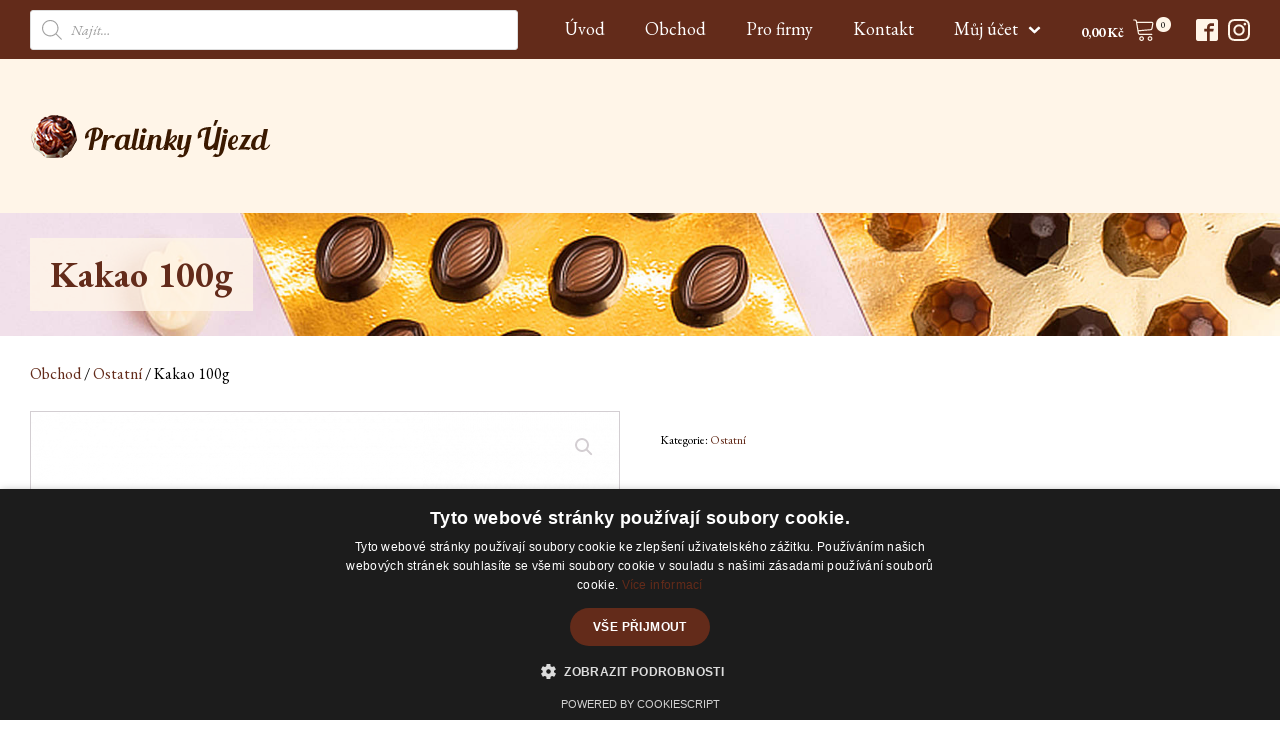

--- FILE ---
content_type: text/css
request_url: https://www.pralinkyujezd.cz/wp-content/plugins/mix_match_box_product//assets/css/frontend_styles.css?ver=6.6.4
body_size: 10508
content:
/* temporary css */
div#primary {
	width: 100% !important;
}
div#secondary {
	display: none;
}
#ubp_cutom_box_product_layouts {
	width:100%;
	margin:0 auto;
	overflow:hidden;
	max-width: 1170px;
}
.edit-box-subscription .quantity {
    display: inline-block;
}
/* ends temporary */
/* Loader CSS */
.ubp-loader-ripple {
	display: block;
    position: relative;
    width: 64px;
    height: 64px;
    margin: 0 auto;
}
.ubp-loader-ripple div {
	position: absolute;
	border: 4px solid #23282d;
	opacity: 1;
	border-radius: 50%;
	animation: ubp-loader-ripple 1s cubic-bezier(0, 0.2, 0.8, 1) infinite;
}
.ubp-loader-ripple div:nth-child(2) {
  animation-delay: -0.5s;
}
@keyframes ubp-loader-ripple {
	0% {
		top: 28px;
		left: 28px;
		width: 0;
		height: 0;
		opacity: 1;
	}
	100% {
		top: -1px;
		left: -1px;
		width: 58px;
		height: 58px;
		opacity: 0;
	}
}
/* loader CSS */
.col-left {
	float:left;
	width:49%;
}
.col-left ul {
	float:left;
	width:100%;
	display:table;
	list-style: none;
	padding: 0;
	margin: 0;
}
.col-left ul li {
	float: left;
	width: 30%;
	background:#a900de;
	position: relative;
	height: 100%;
	overflow: hidden;
	line-height: 0;
	margin: 0 10px 10px 0;
	border: 1px solid #a900de;
}
span.box_product_item_price {
    display: block;
}
.col-left ul li img {
	width: 100%;
	height: 100% !important;
	position: absolute;
	z-index: 25;
	left: 0;
	top: 0;
}
.col-left ul li:empty {
	height:100%;
}
.col-left ul li:before {
	content: '';
	display: block;
	position: relative;
	left: 0;
	top: 0;
	bottom: 0;
	background: rgba(0,0,0,0.3);
	z-index: 9;
	width: 100%;
	height: 100%;
	opacity: 0;
	-webkit-transition-property: opacity;
	-webkit-transition-duration: 1s;
	-webkit-transition-delay: 0s;
	transition-property: opacity;
	transition-duration: 1s;
	transition-delay: 0s;
	padding-top: 100%;
	display: block;
}
.col-left ul li:not([data-need]):hover:before {
	opacity:1;
	cursor:pointer;
	z-index:26;
	background-image:url(../images/icon-2.png);
	background-position:center 45%;
	background-repeat:no-repeat;
}
.col-left ul li:hover:empty:before {
	background-image:none;
}
.col-right {
	float:right;
	width:50%;
}
.col-right ul {
	/*float:left;*/
	width:100%;
	list-style: none;
	padding: 0;
	margin: 0;
	height: 100%;
	display: block;
}
.col-right ul li {
	float:left;
	width:30%;
	border:1px solid #CCC;
	margin:0 10px 10px 0;
	position:relative;
	display: block;
}
.wc-ubp-footer {
    text-align: center;
    padding: 15px 0;
    width: 100%;
    overflow: hidden;
}
.col-right ul li figure {
	float:left;
	width:100%;
	margin: 0;
    padding: 0;
	position: relative;
}
.col-right ul li figure:before {
	content:'';
	display:block;
	position:absolute;
	left:0;
	top:0;
	bottom:0;
	background:rgba(0,0,0,0.3);
	z-index:9;
	width:100%;
	opacity:0;
	-webkit-transition-property: opacity; /* Safari */
	-webkit-transition-duration: 1s; /* Safari */
	-webkit-transition-delay: 0s; /* Safari */
	transition-property: opacity;
	transition-duration: 1s;
	transition-delay: 0s;
}
.col-right ul li figure span.outofstock_prod_box{
	opacity: 0;
    z-index: 17;
    position: absolute;
    left: 0;
    right: 0;
    top: 20%;
    bottom: 0;
    cursor: pointer;
    background-position: center 30%;
    background-repeat: no-repeat;
    margin: 0 auto;
    color: #fff;
    font-size: 16px;
    font-weight: 600;
    text-align: center;
}
.col-right ul  li.ubp-disabled:after {
    content: " ";
    position: absolute;
    top: 0;
    bottom: 0;
    left: 0;
    right: 0;
    background: rgba(0, 0, 0, 0.1);
    z-index: 10;
}
.col-right ul li figure span.add_prod_box{
	opacity: 0;
    z-index: 17;
    width: 50px;
    height: 50px;
	position: absolute;
	left: 0;
    right: 0;
    top: 20%;
    bottom: 0;
    cursor: pointer;
    background-image: url(../images/icon-1.png);
    background-position: center 30%;
    background-repeat: no-repeat;
    margin: 0 auto;
}
.col-right ul li figure:hover span.add_prod_box,
.col-right ul li figure:hover span.outofstock_prod_box,
 .col-right ul li figure:hover:before {
	opacity:1;
}

.col-right ul li figure img {
	width:100%;
	height:auto;
}
.col-right ul li figure figcaption {
	text-align:center;
	padding:15px;
	position:relative;
	z-index:9;
	background:#FFF;
}
#ubp_error {
	position: fixed;
    padding: 7px;
    border-radius: 4px;
    z-index: 9999;
    border: 1px solid transparent;
    top: 20%;
    right: 5%;
}
.alert-danger {
	background-color:#f2dede;
	border-color:#ebccd1;
	color:#a94442
}
.alert-danger p {
	margin:0;
}
.vertical_right .col-right {
	float:left;
}
.vertical_right .col-left {
	float:right;
}
.horizontal .col-right {
	float:left;
	width:100%;
}
.horizontal .col-left {
	float:left;
	width:100%;
	margin-bottom:40px;
}
.horizontal .col-right ul li {
	width:18%;
}
.horizontal .col-left ul li {
	width:18%;
}
div#cpb_cutom_box_product_layouts {
	width: 100%;
}
#error {
	display:none;
}
.vertical_left .col-left.ubp-column-2 ul li, .vertical_right .col-left.ubp-column-2 ul li {
	width:46%;
}
.vertical_left .col-left.ubp-column-4 ul li, .vertical_right .col-left.ubp-column-4 ul li {
	width:23%;
}
.vertical_left .col-right.ubp-column-2 ul li, .vertical_right .col-right.ubp-column-2 ul li {
	width:46%;
}
.vertical_left .col-right.ubp-column-4 ul li, .vertical_right .col-right.ubp-column-4 ul li {
	width:23%;
}
.horizontal .col-left.ubp-column-3 ul li, .horizontal .col-right.ubp-column-3 ul li {
    width: 23%;
}
.horizontal .col-left.ubp-column-4 ul li,.horizontal .col-right.ubp-column-4 ul li {
    width: 23%;
}
.col-right ul li figure .qty {
    z-index: 10;
    position: absolute;
    top: 50%;
    bottom: 50%;
    left: 0;
    right: 0;
    margin: 0 auto;
    text-align: center;
	display: none;
}
.col-right ul li figure .qty input[type="text"] {
    z-index: 11;
    width: 40px;
    height: 25px;
    text-align: center;
    padding: 0;
    margin: 0;
    line-height: 0;
	background: #fff;
	color: #333;
    border: 1px solid #333;
    outline: 0;
    margin-left: -3px;
    margin-right: -4px;
}
.col-right ul li figure .qty input.qtyminus, .col-right ul li figure .qty input.qtyplus {
    width: 25px;
    height: 25px;
    padding: 0;
    margin: 0;
	line-height: 0;
    background: #333;
    color: #fff;
	border: 0;
    outline: 0;
}
.col-right ul li figure:hover .qty {
    display: block;
}
div.product-type-box_product form.cart{
	display: block !important
}
@media only screen and (max-width: 1024px) {
	.col-right ul {
		width:99%;
	}
	.col-right ul li, .vertical_left .col-right.ubp-column-2 ul li, .vertical_right .col-right.ubp-column-2 ul li,
	.vertical_left .col-right.ubp-column-4 ul li, .vertical_right .col-right.ubp-column-4 ul li{
		width:100%;
		margin:0 0 10px 0;
	}
	.col-right ul li figure img {
		width:68px;
		float:left;
		line-height:0;
	}
	.col-right ul li figure figcaption {
		padding: 24px 0 0 10px;
		float: left;
		width:62%;
		line-height: 1;
		text-align: left;
		background: none;
		z-index:9;
		line-height:18px;
		font-size:13px;
	}
	.single-product div.product p.price {
		margin: 5px 0 10px 0 !important;
		float: left;
		width: 175px;
	}
	.single_add_to_cart_button.ubp_box_add_to_cart_button.button {
		width:122px;
		margin:10px 0 0 0;
	}
	.single-product div.product form.cart .quantity {
		margin-top:10px;
	}
	#ubp_cutom_box_product_layouts {
		width:97%;
	}
	.vertical_left .col-left.ubp-column-3 ul li {
		width:28%;
		margin:0 10px 10px 0;
	}
	.vertical_right .col-left.ubp-column-3 ul li {
		width:28%;
		margin:0 0 10px 10px;
	}
	.vertical_left .col-left.ubp-column-2 ul li {
		width:44%;
		float:right;
		margin:0 10px 10px 0;
	}
	.vertical_right .col-left.ubp-column-2 ul li {
		width:44%;
		float:right;
		margin:0 0 10px 10px;
	}
	.horizontal .col-right ul li {
		width: 18%;
		margin: 0 10px 10px 0;
	}
	.horizontal .col-right ul li figure img {
		width:100%;
	}
	.horizontal .col-right ul li figure figcaption {
		width: 100%;
		text-align: center;
		box-sizing: border-box;
		padding: 10px;
	}
	.horizontal.single-product div.product p.price {
		margin: 5px 0 10px 0 !important;
		float: left;
		width: auto;
	}
	.col-right ul li figure .qty{
		top: 34%;
		left: unset
	}
	.col-right ul li figure span.add_prod_box{
		top: 14%;
	}
}
 @media only screen and (max-width: 767px) {
	
	.col-right ul li {
		width:100% !important;
		margin:0 0 10px 0;
	}
	.col-right ul li figure img {
		width:100%;
		float:left;
		line-height:0;
	}
	.col-right ul li figure figcaption {
		float: left;
		width: 100%;
		line-height: 1;
		background: none;
		z-index: 9;
		line-height: 18px;
		font-size: 13px;
		padding: 10px 0;
		text-align: center;
	}
	.col-right {
		width:48%;
		float:left;
		margin-left:15px;
	}
	.single-product div.product p.price {
		margin: 5px 0 10px 0 !important;
		float: left;
		width: 100%;
		font-size: 14px !important;
	}
	.single_add_to_cart_button.ubp_box_add_to_cart_button.button {
		width:100px;
		margin:10px 0 0 0;
		font-size:12px;
	}
	.horizontal .col-right {
		float: left;
		width: 100%;
		margin: 0;
	}
	.horizontal .col-right ul li {
		width:100%;
	}
	.horizontal .col-right ul li figure img {
		width: 20%;
	}
	.horizontal .col-right ul li figure figcaption {
		width: 75%;
		line-height: 30px !important;
	}
	.horizontal .col-right ul li figure img {
		width: 20%;
		float: left;
		line-height: 0;
	}
	#ubp_cutom_box_product_layouts {
		width:100%;
	}
	.vertical_left .col-left.ubp-column-2 ul li, .vertical_right .col-left.ubp-column-2 ul li {
		width:95%;
	}
	.vertical_left .col-left.ubp-column-3 ul li, .vertical_right .col-left.ubp-column-3 ul li {
		width:95%;
	}
	.vertical_left .col-left.ubp-column-4 ul li, .vertical_right .col-left.ubp-column-4 ul li {
		width:95%;
	}
	.col-left {
		float: left;
		width: 40%;
	}
	.vertical_left .col-left.ubp-column-2 ul li, .vertical_right .col-left.ubp-column-2 ul li {
		margin:0 0 10px 0;
	}
	.vertical_left .col-left.ubp-column-3 ul li, .vertical_right .col-left.ubp-column-3 ul li {
		margin:0 0 10px 0;
	}
	.vertical_left .col-left.ubp-column-4 ul li, .vertical_right .col-left.ubp-column-4 ul li {
		margin:0 0 10px 0;
	}
	.horizontal .col-left.ubp-column-4 ul li, .horizontal .col-right.ubp-column-4 ul li{
		width: 47%;
	}
	.horizontal .col-left.ubp-column-3 ul li, .horizontal .col-right.ubp-column-3 ul li{
		width: 47%;
	}
	.horizontal .col-left.ubp-column-2 ul li, .horizontal .col-right.ubp-column-2 ul li{
		width: 47%;
	}
	.col-right ul li figure .qty{
		top: 50%;
		left: 0
	}
	.col-right ul li figure span.add_prod_box{
		top: 20%;
	}
}



--- FILE ---
content_type: text/css
request_url: https://www.pralinkyujezd.cz/wp-content/uploads/oxygen/css/25.css?cache=1710322768&ver=6.6.4
body_size: 17498
content:
#section-77-25 > .ct-section-inner-wrap{padding-top:0;padding-bottom:0;display:flex;flex-direction:row;align-items:center;justify-content:space-between}#section-77-25{display:block}#section-77-25{background-color:#632b1a}#section-97-25 > .ct-section-inner-wrap{padding-top:20px;padding-bottom:20px}#section-97-25{background-color:#000000}#section-14-25{background-color:#632b1a}#section-15-25 > .ct-section-inner-wrap{padding-top:15px;padding-bottom:15px}#section-15-25{background-color:#000000}@media (max-width:1260px){#section-77-25 > .ct-section-inner-wrap{padding-top:20px;padding-bottom:20px}}@media (max-width:767px){#section-77-25 > .ct-section-inner-wrap{display:flex;flex-direction:column}#section-77-25{display:block}}@media (max-width:767px){#section-14-25 > .ct-section-inner-wrap{padding-top:35px;padding-bottom:35px}}#div_block-91-25{width:40%}#div_block-84-25{text-align:left;flex-direction:row;display:flex;align-items:center}#div_block-98-25{width:100%;display:flex;flex-direction:row;justify-content:space-around;text-align:justify;align-items:center}#div_block-23-25 > :nth-child(1){grid-column:span 2}#div_block-23-25{align-items:stretch;grid-template-columns:repeat(4,minmax(1px,1fr));grid-column-gap:50px;grid-row-gap:20px;width:100%;display:grid}#div_block-38-25{width:100%}#div_block-39-25{padding-bottom:5px;padding-top:0px}#div_block-16-25{width:100%;flex-direction:row;display:flex;justify-content:space-between;text-align:justify}@media (max-width:991px){#div_block-23-25{align-items:stretch;grid-template-columns:repeat(2,minmax(1px,1fr));grid-column-gap:20px;grid-row-gap:20px;display:grid}}@media (max-width:767px){#div_block-91-25{display:flex;width:100%;margin-bottom:15px}}@media (max-width:767px){#div_block-16-25{flex-direction:column;display:flex;align-items:center;text-align:center}}@media (max-width:479px){#div_block-23-25 > :nth-child(1){grid-column:span 1}#div_block-23-25{align-items:stretch;grid-template-columns:repeat(1,minmax(200px,1fr));grid-column-gap:20px;grid-row-gap:20px;display:grid}}#span-96-25{color:#deb887}#span-96-25:hover{color:#ffffff}#span-92-25{color:#deb887}#span-92-25:hover{color:#ffffff}#text_block-73-25{margin-top:15px;color:#deb887}#text_block-73-25:hover{color:#ffffff}#link_text-18-25{font-size:14px;color:#ababab}#link_text-18-25:hover{color:#ffffff}#link_text-76-25{font-size:14px;color:#ababab}#link_text-76-25:hover{color:#ffffff}#image-12-25{padding-top:5px;padding-bottom:5px}#code_block-68-25{width:100%;height:100%}#code_block-17-25{font-size:14px;color:#ababab}@media (max-width:767px){#code_block-17-25{padding-bottom:7px}}#shortcode-89-25{width:100%}@media (min-width:1261px){#_header-1-25.oxy-header-wrapper.oxy-header.oxy-sticky-header.oxy-sticky-header-active{position:fixed;top:0;left:0;right:0;z-index:2147483640;background-color:#632b1a;box-shadow:0px 0px 10px rgba(0,0,0,0.3);}#_header-1-25.oxy-header.oxy-sticky-header-active .oxygen-hide-in-sticky{display:none}#_header-1-25.oxy-header.oxy-header .oxygen-show-in-sticky-only{display:none}}#_header_row-8-25 .oxy-nav-menu-open,#_header_row-8-25 .oxy-nav-menu:not(.oxy-nav-menu-open) .sub-menu{background-color:#fff5e8}.oxy-header.oxy-sticky-header-active > #_header_row-8-25.oxygen-show-in-sticky-only{display:block}#_header_row-8-25{background-size:cover;padding-top:50px;padding-bottom:50px;background-color:#fff5e8;border-top-style:none;border-right-style:none;border-bottom-style:none;border-left-style:none;background-position:50% 8%}#_social_icons-87-25.oxy-social-icons{flex-direction:row;margin-right:-10px;margin-bottom:-10px}#_social_icons-87-25.oxy-social-icons a{font-size:22px;margin-right:10px;margin-bottom:10px;blank}#_social_icons-87-25.oxy-social-icons a svg{width:1em;height:1em;color:#fff5e8}#_social_icons-87-25{margin-left:20px}.oxy-pro-menu-list{display:flex;padding:0;margin:0;align-items:center}.oxy-pro-menu .oxy-pro-menu-list .menu-item{list-style-type:none;display:flex;flex-direction:column;width:100%;transition-property:background-color,color,border-color}.oxy-pro-menu-list > .menu-item{white-space:nowrap}.oxy-pro-menu .oxy-pro-menu-list .menu-item a{text-decoration:none;border-style:solid;border-width:0;transition-timing-function:ease-in-out;transition-property:background-color,color,border-color;border-color:transparent}.oxy-pro-menu .oxy-pro-menu-list li.current-menu-item > a,.oxy-pro-menu .oxy-pro-menu-list li.menu-item:hover > a{border-color:currentColor}.oxy-pro-menu .menu-item,.oxy-pro-menu .sub-menu{position:relative}.oxy-pro-menu .menu-item .sub-menu{padding:0;flex-direction:column;white-space:nowrap;display:flex;visibility:hidden;position:absolute;z-index:9999999;top:100%;transition-property:opacity,transform,visibility}.oxy-pro-menu-off-canvas .sub-menu:before,.oxy-pro-menu-open .sub-menu:before{display:none}.oxy-pro-menu .menu-item .sub-menu.aos-animate,.oxy-pro-menu-init .menu-item .sub-menu[data-aos^=flip]{visibility:visible}.oxy-pro-menu-container:not(.oxy-pro-menu-init) .menu-item .sub-menu[data-aos^=flip]{transition-duration:0s}.oxy-pro-menu .sub-menu .sub-menu,.oxy-pro-menu.oxy-pro-menu-vertical .sub-menu{left:100%;top:0}.oxy-pro-menu .sub-menu.sub-menu-left{right:0;left:auto !important;margin-right:100%}.oxy-pro-menu-list > .menu-item > .sub-menu.sub-menu-left{margin-right:0}.oxy-pro-menu .sub-menu li.menu-item{flex-direction:column}.oxy-pro-menu-mobile-open-icon,.oxy-pro-menu-mobile-close-icon{display:none;cursor:pointer;align-items:center}.oxy-pro-menu-off-canvas .oxy-pro-menu-mobile-close-icon,.oxy-pro-menu-open .oxy-pro-menu-mobile-close-icon{display:inline-flex}.oxy-pro-menu-mobile-open-icon > svg,.oxy-pro-menu-mobile-close-icon > svg{fill:currentColor}.oxy-pro-menu-mobile-close-icon{position:absolute}.oxy-pro-menu.oxy-pro-menu-open .oxy-pro-menu-container{width:100%;position:fixed;top:0;right:0;left:0;bottom:0;display:flex;align-items:center;justify-content:center;overflow:auto;z-index:2147483642 !important;background-color:#fff}.oxy-pro-menu .oxy-pro-menu-container.oxy-pro-menu-container{transition-property:opacity,transform,visibility}.oxy-pro-menu .oxy-pro-menu-container.oxy-pro-menu-container[data-aos^=slide]{transition-property:transform}.oxy-pro-menu .oxy-pro-menu-container.oxy-pro-menu-off-canvas-container,.oxy-pro-menu .oxy-pro-menu-container.oxy-pro-menu-off-canvas-container[data-aos^=flip]{visibility:visible !important}.oxy-pro-menu .oxy-pro-menu-open-container .oxy-pro-menu-list,.oxy-pro-menu .oxy-pro-menu-off-canvas-container .oxy-pro-menu-list{align-items:center;justify-content:center;flex-direction:column}.oxy-pro-menu.oxy-pro-menu-open > .oxy-pro-menu-container{max-height:100vh;overflow:auto;width:100%}.oxy-pro-menu.oxy-pro-menu-off-canvas > .oxy-pro-menu-container{max-height:100vh;overflow:auto;z-index:1000}.oxy-pro-menu-container > div:first-child{margin:auto}.oxy-pro-menu-off-canvas-container{display:flex !important;position:fixed;width:auto;align-items:center;justify-content:center}.oxy-pro-menu-off-canvas-container a,.oxy-pro-menu-open-container a{word-break:break-word}.oxy-pro-menu.oxy-pro-menu-off-canvas .oxy-pro-menu-list{align-items:center;justify-content:center;flex-direction:column}.oxy-pro-menu.oxy-pro-menu-off-canvas .oxy-pro-menu-container .oxy-pro-menu-list .menu-item,.oxy-pro-menu.oxy-pro-menu-open .oxy-pro-menu-container .oxy-pro-menu-list .menu-item{flex-direction:column;width:100%;text-align:center}.oxy-pro-menu.oxy-pro-menu-off-canvas .sub-menu,.oxy-pro-menu.oxy-pro-menu-open .sub-menu{display:none;visibility:visible;opacity:1;position:static;align-items:center;justify-content:center;white-space:normal;width:100%}.oxy-pro-menu.oxy-pro-menu-off-canvas .menu-item,.oxy-pro-menu.oxy-pro-menu-open .menu-item{justify-content:center;min-height:32px}.oxy-pro-menu .menu-item.menu-item-has-children,.oxy-pro-menu .sub-menu .menu-item.menu-item-has-children{flex-direction:row;align-items:center}.oxy-pro-menu .menu-item > a{display:inline-flex;align-items:center;justify-content:center}.oxy-pro-menu.oxy-pro-menu-off-canvas .menu-item-has-children > a .oxy-pro-menu-dropdown-icon-click-area,.oxy-pro-menu.oxy-pro-menu-open .menu-item-has-children > a .oxy-pro-menu-dropdown-icon-click-area{min-width:32px;min-height:32px}.oxy-pro-menu .menu-item-has-children > a .oxy-pro-menu-dropdown-icon-click-area{display:flex;align-items:center;justify-content:center}.oxy-pro-menu .menu-item-has-children > a svg{width:1.4em;height:1.4em;fill:currentColor;transition-property:transform}.oxy-pro-menu.oxy-pro-menu-off-canvas .menu-item > a svg,.oxy-pro-menu.oxy-pro-menu-open .menu-item > a svg{width:1em;height:1em}.oxy-pro-menu-off-canvas .oxy-pro-menu-container:not(.oxy-pro-menu-dropdown-links-toggle) .oxy-pro-menu-dropdown-icon-click-area,.oxy-pro-menu-open .oxy-pro-menu-container:not(.oxy-pro-menu-dropdown-links-toggle) .oxy-pro-menu-dropdown-icon-click-area{display:none}.oxy-pro-menu-off-canvas .menu-item:not(.menu-item-has-children) .oxy-pro-menu-dropdown-icon-click-area,.oxy-pro-menu-open .menu-item:not(.menu-item-has-children) .oxy-pro-menu-dropdown-icon-click-area{min-height:32px;width:0px}.oxy-pro-menu.oxy-pro-menu-off-canvas .oxy-pro-menu-show-dropdown:not(.oxy-pro-menu-dropdown-links-toggle) .oxy-pro-menu-list .menu-item-has-children,.oxy-pro-menu.oxy-pro-menu-open .oxy-pro-menu-show-dropdown:not(.oxy-pro-menu-dropdown-links-toggle) .oxy-pro-menu-list .menu-item-has-children{padding-right:0px}.oxy-pro-menu-container .menu-item a{width:100%;text-align:center}.oxy-pro-menu-container:not(.oxy-pro-menu-open-container):not(.oxy-pro-menu-off-canvas-container) ul:not(.sub-menu) > li > .sub-menu{top:100%;left:0}.oxy-pro-menu-container:not(.oxy-pro-menu-open-container):not(.oxy-pro-menu-off-canvas-container) .sub-menu .sub-menu{top:0;left:100%}.oxy-pro-menu-container:not(.oxy-pro-menu-open-container):not(.oxy-pro-menu-off-canvas-container) a{-webkit-tap-highlight-color:transparent}.oxy-pro-menu-dropdown-links-toggle.oxy-pro-menu-open-container .menu-item-has-children ul,.oxy-pro-menu-dropdown-links-toggle.oxy-pro-menu-off-canvas-container .menu-item-has-children ul{border-radius:0px !important;width:100%}.oxy-pro-menu-dropdown-animating[data-aos*="down"]{pointer-events:none}.sub-menu .oxy-pro-menu-dropdown-animating[data-aos*="down"]{pointer-events:auto}.sub-menu .oxy-pro-menu-dropdown-animating[data-aos*="right"]{pointer-events:none}.sub-menu .oxy-pro-menu-dropdown-animating.sub-menu-left[data-aos*="left"]{pointer-events:none}.oxy-pro-menu-dropdown-animating-out{pointer-events:none}.oxy-pro-menu-list .menu-item a{border-color:transparent}.oxy-pro-menu-list .menu-item.current-menu-item a,.oxy-pro-menu-list .menu-item.menu-item.menu-item.menu-item a:focus-within,.oxy-pro-menu-list .menu-item.menu-item.menu-item.menu-item a:hover{border-color:currentColor}#-pro-menu-85-25 .oxy-pro-menu-list .menu-item,#-pro-menu-85-25 .oxy-pro-menu-list .menu-item a{color:#ffffff}#-pro-menu-85-25 .oxy-pro-menu-list .menu-item a{padding-top:15px;padding-left:20px;padding-right:20px;padding-bottom:15px}#-pro-menu-85-25 .oxy-pro-menu-list .menu-item.menu-item.menu-item.menu-item a:hover,#-pro-menu-85-25 .oxy-pro-menu-list .menu-item.menu-item.menu-item.menu-item a:focus-within{color:#632b1a;background-color:#fff5e8}#-pro-menu-85-25 .oxy-pro-menu-list .menu-item.menu-item.menu-item.menu-item a:hover,#-pro-menu-85-25 .oxy-pro-menu-list .menu-item.menu-item.menu-item.menu-item a:focus-within,#-pro-menu-85-25 .oxy-pro-menu-list .menu-item a{border-bottom-width:1px}#-pro-menu-85-25 .oxy-pro-menu-list .menu-item.current-menu-item.current-menu-item a{color:#632b1a;background-color:#fff5e8}#-pro-menu-85-25 .oxy-pro-menu-list .menu-item.current-menu-item.current-menu-item a,#-pro-menu-85-25 .oxy-pro-menu-list .menu-item a{border-bottom-width:1px}#-pro-menu-85-25 .oxy-pro-menu-show-dropdown .oxy-pro-menu-list .menu-item-has-children > a svg{color:#ffffff;font-size:9px;margin-left:10px}#-pro-menu-85-25 .oxy-pro-menu-container:not(.oxy-pro-menu-open-container):not(.oxy-pro-menu-off-canvas-container) .sub-menu .menu-item a{background-color:#632b1a;color:#ffffff}#-pro-menu-85-25 .oxy-pro-menu-container:not(.oxy-pro-menu-open-container):not(.oxy-pro-menu-off-canvas-container) .sub-menu .menu-item a:hover,#-pro-menu-85-25 .oxy-pro-menu-container:not(.oxy-pro-menu-open-container):not(.oxy-pro-menu-off-canvas-container) .sub-menu .menu-item a:focus-within{background-color:#deb887;color:#ffffff}#-pro-menu-85-25 .oxy-pro-menu-container .menu-item a{text-align:left;justify-content:flex-start}#-pro-menu-85-25 .oxy-pro-menu-container.oxy-pro-menu-open-container .menu-item,#-pro-menu-85-25 .oxy-pro-menu-container.oxy-pro-menu-off-canvas-container .menu-item{align-items:flex-start}#-pro-menu-85-25:hover{oxy-pro-menu-slug-oxypromenulistmenuitemmenuitemmenuitemmenuitemacolor:#632b1a;oxy-pro-menu-slug-oxypromenucontainernotoxypromenuopencontainernotoxypromenuoffcanvascontainersubmenumenuitemabackground-color:#deb887;oxy-pro-menu-slug-oxypromenucontainernotoxypromenuopencontainernotoxypromenuoffcanvascontainersubmenumenuitemacolor:#ffffff;oxy-pro-menu-slug-oxypromenulistmenuitemmenuitemmenuitemmenuitemabackground-color:#fff5e8}#-ou_minicart-86-25 svg.oumcart-icon{width:24px;height:24px}#-ou_minicart-86-25 .oumc-wrapper{margin-left:20px;margin-bottom:-7px;margin-right:20px}#-ou_minicart-86-25 .oumc-cart-btn svg{color:#fff5e8}#-ou_minicart-86-25 .top-price .woocommerce-Price-amount{color:#ffffff;font-size:14px;line-height:1}#-ou_minicart-86-25 .cart-counter{color:#000000}#-ou_minicart-86-25 .cart-items-num{background-color:#fff5e8}#-ou_minicart-86-25 .widget_shopping_cart_content{width:500px;max-height:50vh}#-ou_minicart-86-25 .oumc-cart-items{right:0px}#-ou_minicart-86-25 ul.product_list_widget li{padding-top:8px;padding-left:15px;padding-right:15px;padding-bottom:8px}.single_add_to_cart_button.disabled{pointer-events:none}.oxy-ou-minicart .oumc-cart-items{position:absolute;top:60px;opacity:0;visibility:hidden;z-index:9999;-webkit-transition:all 0.3s ease-in-out;-moz-transition:all 0.3s ease-in-out;transition:all 0.3s ease-in-out}.oxy-ou-minicart .oumc-wrapper{display:-webkit-flex;display:-moz-flex;display:flex;-webkit-align-items:center;align-items:center;position:relative}.oxy-ou-minicart .product-image{display:inline-block;float:left}.oxy-ou-minicart .product-content{overflow:auto}.oxy-ou-minicart .product-content .product-title{padding-right:20px}.oxy-ou-minicart .widget_shopping_cart_content{width:260px;background-color:#fcfcfc;border:1px solid #efefef;padding:13px 15px 0}.oxy-ou-minicart .oumc-wrapper:hover .oumc-cart-items,.oxy-ou-minicart .oumc-cart-items.show-menucart{top:50px;opacity:1;visibility:visible}.oxy-ou-minicart,.oxy-ou-minicart .mini_cart_item{position:relative}.oumc-cart-btn,.oxy-ou-minicart .cart-items-num{display:inline-block;position:relative;text-decoration:none!important}.oumc-type-bubble .cart-items-num{position:absolute;top:0;color:#fff;text-align:center;background-color:#2b2c28;border-radius:50px}.oumc-type-bubble .cart-counter{width:15px;height:15px;line-height:15px;font-size:10px;text-align:center}.oxy-ou-minicart .cart-counter{display:table;vertical-align:middle}.oxy-ou-minicart a.remove{background-color:transparent!important;position:absolute;top:5px;right:10px;height:auto;width:auto;text-decoration:none}.oxy-ou-minicart a.remove svg{width:11px;height:11px;fill:currentColor}.oxy-ou-minicart a.remove:hover,.oumc-cart-items .product_list_widget a.remove:hover{background-color:transparent!important;color:#666!important;text-decoration:none!important}.oxy-ou-minicart ul.cart_list li img,.oxy-ou-minicart ul.product_list_widget li img{width:47px;float:left;margin-left:0;margin-right:10px}.oxy-ou-minicart ul.cart_lis li.mini_cart_item,.oxy-ou-minicart ul.product_list_widget li.mini_cart_item{padding:6px 0;border-bottom:1px solid #ccc}.cart-price{font-size:14px;display:inline-block}.oxy-ou-minicart .quantity{font-size:14px;display:table}.price-align-left{margin-right:8px;float:left}.price-align-right{float:right}.oxy-ou-minicart .woocommerce-mini-cart__buttons a.button{border-radius:0;display:inline-block;padding:10px;text-align:center;width:48%}.oxy-ou-minicart .woocommerce-mini-cart__buttons .button.checkout,.oxy-ou-minicart .price-align-right{margin-left:8px}.oxy-ou-minicart .woocommerce-mini-cart__empty-message{padding:0 20px}.oumc-cart-btn svg{fill:currentColor;width:20px;height:20px}.oumc-cart-btn:hover svg{fill:currentColor}.oumc-cart-items ul.product_list_widget li dl{padding-left:8px;font-size:13px;line-height:1.425;display:inline-block}.oumc-cart-items .product_list_widget .mini_cart_item .variation dt{margin:0;padding:0;display:inline-block;float:left}.oumc-cart-items .product_list_widget .mini_cart_item .variation dd,.oumc-cart-items .product_list_widget .mini_cart_item .variation dd p{margin:0;padding:0 0 0 4px;display:inline-block;float:left;color:#777}.oumc-cart-items .qty-price-wrap,.oumc-cart-items .coupon-code-wrap,.oumc-cart-items .oucc-coupon-row,.oumc-cart-items .order-total-row,.oumc-cart-items .price-label{display:none}.oxy-ou-minicart .woocommerce-mini-cart__buttons .button.ouocc-shop-button{display:none!important}.subtotal-wrap{display:inline-block;width:100%;text-align:left}.oumc-cart-items .total .woocommerce-Price-amount{float:right}#-ou_minicart-86-25 .widget_shopping_cart_content{overflow-y:scroll}@media (max-width:767px){#-ou_minicart-86-25 .widget_shopping_cart_content{width:350px}#-ou_minicart-86-25 .oumc-cart-items{left:-80px}}

--- FILE ---
content_type: text/css
request_url: https://www.pralinkyujezd.cz/wp-content/uploads/oxygen/css/142.css?cache=1710322767&ver=6.6.4
body_size: 4701
content:
#section-29-142 > .ct-section-inner-wrap{padding-top:25px;padding-bottom:25px}#section-29-142{background-image:url(/wp-content/uploads/2021/10/pralinky-uvod-72.jpg)}#section-41-142 > .ct-section-inner-wrap{padding-top:25px;padding-bottom:25px}#section-2-142 > .ct-section-inner-wrap{padding-top:0}#div_block-3-142{width:100%}#div_block-14-142{width:50%;padding-left:0px;padding-top:0px}#div_block-15-142{width:50%}#div_block-26-142{width:100%}#div_block-44-142{width:100%;margin-bottom:20px}@media (max-width:991px){#new_columns-12-142> .ct-div-block{width:100% !important}}#headline-30-142{color:#632b1a;padding-top:8px;padding-left:20px;padding-right:20px;padding-bottom:8px;background-color:rgba(255,245,232,0.8)}.oxy-product-builder{width:100%}.oxy-product-builder .oxy-product-wrapper-inner{display:flex;flex-direction:column}.woocommerce #reviews #comments h2{margin-bottom:24px}.woocommerce #reviews #comments ol.commentlist{padding-left:0}.woocommerce div.product form.cart .variations{margin-bottom:0}.woocommerce div.product form.cart .reset_variations::before{content:'×';margin-right:4px}.woocommerce .oxy-product-cart-button p.price,.woocommerce .oxy-product-cart-button span.price.woocommerce div.product p.price,.woocommerce div.product span.price{font-size:inherit}.woocommerce div.product .single_variation_wrap{width:100%}.woocommerce .product_meta span{font-size:12px}.woocommerce .product_meta{display:flex;flex-direction:column}.woocommerce .tagged_as{display:block}#-product-title-18-142{margin-top:29px;color:#deb887}.oxy-product-excerpt > .woocommerce-product-details__short-description > p:first-child{margin-top:0}.oxy-product-excerpt > .woocommerce-product-details__short-description > p:last-child{margin-bottom:0}.oxy-product-images{position:relative;width:100%}.woocommerce div.product .oxy-product-images div.images.woocommerce-product-gallery{width:100%}.woocommerce div.product .oxy-product-images div.images{margin-bottom:0}.woocommerce div.product .oxy-product-images div.images .flex-control-thumbs,.woocommerce div.product div.images .flex-control-thumbs{display:flex;flex-wrap:wrap}.woocommerce div.product .oxy-product-images div.images .flex-control-thumbs,.woocommerce div.product div.images .flex-control-thumbs{display:flex;flex-direction:row;flex-wrap:nowrap;width:100%;overflow:auto}.woocommerce div.product .oxy-product-images div.images .flex-control-thumbs li,.woocommerce div.product div.images .flex-control-thumbs li{width:23%;flex-shrink:0;overflow:hidden}.woocommerce div.product .oxy-product-images div.images .woocommerce-product-gallery__trigger,.woocommerce div.product div.images .woocommerce-product-gallery__trigger{background:transparent}.woocommerce div.product .oxy-product-images div.images .woocommerce-product-gallery__trigger:before,.woocommerce div.product div.images .woocommerce-product-gallery__trigger:before{border:2px solid #d3ced2}.woocommerce div.product .oxy-product-images div.images .woocommerce-product-gallery__trigger:after,.woocommerce div.product div.images .woocommerce-product-gallery__trigger:after{background:#d3ced2}.woocommerce div.product .oxy-product-images div.images .woocommerce-product-gallery__trigger:hover:before,.woocommerce div.product div.images .woocommerce-product-gallery__trigger:hover:before{border:2px solid #632b1a}.woocommerce div.product .oxy-product-images div.images .woocommerce-product-gallery__trigger:hover:after,.woocommerce div.product div.images .woocommerce-product-gallery__trigger:hover:after{background:#632b1a}.oxy-product-price p.price{margin:0;font-size:16px}#-product-price-20-142 .price,#-product-price-20-142 .woocommerce-Price-amount,#-product-price-20-142 .price del{color:#deb887;font-size:35px}#-product-price-20-142{margin-top:50px}.woocommerce div.product .oxy-product-cart-button form.cart{width:100%;margin-bottom:0}.woocommerce .oxy-product-cart-button p.stock,.woocommerce div.product p.stock{font-size:16px;color:#ff0000}.woocommerce div.product form.cart div.quantity{margin:0}.woocommerce form.cart .reset_variations,.woocommerce div.product form.cart .reset_variations{font-size:12px}.woocommerce form.cart .reset_variations:hover,.woocommerce div.product form.cart .reset_variations:hover{color:#deb887;text-decoration:underline}.woocommerce .oxy-product-cart-button form.cart .variations td,.woocommerce div.product form.cart .variations td{line-height:2}#-product-cart-button-21-142{margin-top:29px}.woocommerce .oxy-product-info{width:100%}.woocommerce .oxy-product-info table.shop_attributes{margin-bottom:0}#-product-info-23-142{margin-top:33px}.oxy-product-stock > p{margin-top:0;margin-bottom:0}.woocommerce .woocommerce-breadcrumb{margin-bottom:0}

--- FILE ---
content_type: application/javascript
request_url: https://www.pralinkyujezd.cz/wp-content/plugins/mix_match_box_product/assets/js/ajax-add-to-cart.js?ver=1
body_size: 639
content:
jQuery(document).ready(function ($) {
    $('.ubp_box_add_to_cart_button').click(function (e) {
        let $this = this;

        jQuery.ajax({
            type: 'post',
            url: ubpAjaxObj.ajax_url,
            data: {
                action: 'ubp_ajax_add_to_cart',
                ubp_products_id: $('#ubp-bundle-add-to-cart').val(),
                ubp_main_product_id : $('#ubp-product-id').val(),
            },
            success: function (data) {
            },
            always: function (response) {

            },
            error: function (jqXHR, textStatus, errorThrown) {
            }
        });
    });
});

--- FILE ---
content_type: application/javascript
request_url: https://www.pralinkyujezd.cz/wp-content/plugins/mix_match_box_product//assets/js/frontend-script.js?ver=1.3.7
body_size: 15775
content:
!(function (t) {
  "use strict";
  "function" == typeof define && define.amd
    ? define(["jquery"], t)
    : "undefined" != typeof module && module.exports
    ? (module.exports = t(require("jquery")))
    : t(jQuery);
})(function (t) {
  var e = -1,
    o = -1,
    n = function (t) {
      return parseFloat(t) || 0;
    },
    a = function (e) {
      var o = 1,
        a = t(e),
        i = null,
        r = [];
      return (
        a.each(function () {
          var e = t(this),
            a = e.offset().top - n(e.css("margin-top")),
            s = r.length > 0 ? r[r.length - 1] : null;
          null === s
            ? r.push(e)
            : Math.floor(Math.abs(i - a)) <= o
            ? (r[r.length - 1] = s.add(e))
            : r.push(e),
            (i = a);
        }),
        r
      );
    },
    i = function (e) {
      var o = {
        byRow: !0,
        property: "height",
        target: null,
        remove: !1,
      };
      return "object" == typeof e
        ? t.extend(o, e)
        : ("boolean" == typeof e
            ? (o.byRow = e)
            : "remove" === e && (o.remove = !0),
          o);
    },
    r = (t.fn.matchHeight = function (e) {
      var o = i(e);
      if (o.remove) {
        var n = this;
        return (
          this.css(o.property, ""),
          t.each(r._groups, function (t, e) {
            e.elements = e.elements.not(n);
          }),
          this
        );
      }
      return this.length <= 1 && !o.target
        ? this
        : (r._groups.push({ elements: this, options: o }),
          r._apply(this, o),
          this);
    });
  (r.version = "0.7.2"),
    (r._groups = []),
    (r._throttle = 80),
    (r._maintainScroll = !1),
    (r._beforeUpdate = null),
    (r._afterUpdate = null),
    (r._rows = a),
    (r._parse = n),
    (r._parseOptions = i),
    (r._apply = function (e, o) {
      var s = i(o),
        h = t(e),
        l = [h],
        c = t(window).scrollTop(),
        p = t("html").outerHeight(!0),
        u = h.parents().filter(":hidden");
      return (
        u.each(function () {
          var e = t(this);
          e.data("style-cache", e.attr("style"));
        }),
        u.css("display", "block"),
        s.byRow &&
          !s.target &&
          (h.each(function () {
            var e = t(this),
              o = e.css("display");
            "inline-block" !== o &&
              "flex" !== o &&
              "inline-flex" !== o &&
              (o = "block"),
              e.data("style-cache", e.attr("style")),
              e.css({
                display: o,
                "padding-top": "0",
                "padding-bottom": "0",
                "margin-top": "0",
                "margin-bottom": "0",
                "border-top-width": "0",
                "border-bottom-width": "0",
                height: "100px",
                overflow: "hidden",
              });
          }),
          (l = a(h)),
          h.each(function () {
            var e = t(this);
            e.attr("style", e.data("style-cache") || "");
          })),
        t.each(l, function (e, o) {
          var a = t(o),
            i = 0;
          if (s.target) i = s.target.outerHeight(!1);
          else {
            if (s.byRow && a.length <= 1) return void a.css(s.property, "");
            a.each(function () {
              var e = t(this),
                o = e.attr("style"),
                n = e.css("display");
              "inline-block" !== n &&
                "flex" !== n &&
                "inline-flex" !== n &&
                (n = "block");
              var a = {
                display: n,
              };
              (a[s.property] = ""),
                e.css(a),
                e.outerHeight(!1) > i && (i = e.outerHeight(!1)),
                o ? e.attr("style", o) : e.css("display", "");
            });
          }
          a.each(function () {
            var e = t(this),
              o = 0;
            (s.target && e.is(s.target)) ||
              ("border-box" !== e.css("box-sizing") &&
                ((o +=
                  n(e.css("border-top-width")) +
                  n(e.css("border-bottom-width"))),
                (o += n(e.css("padding-top")) + n(e.css("padding-bottom")))),
              e.css(s.property, i - o + "px"));
          });
        }),
        u.each(function () {
          var e = t(this);
          e.attr("style", e.data("style-cache") || null);
        }),
        r._maintainScroll &&
          t(window).scrollTop((c / p) * t("html").outerHeight(!0)),
        this
      );
    }),
    (r._applyDataApi = function () {
      var e = {};
      t("[data-match-height], [data-mh]").each(function () {
        var o = t(this),
          n = o.attr("data-mh") || o.attr("data-match-height");
        n in e ? (e[n] = e[n].add(o)) : (e[n] = o);
      }),
        t.each(e, function () {
          this.matchHeight(!0);
        });
    });
  var s = function (e) {
    r._beforeUpdate && r._beforeUpdate(e, r._groups),
      t.each(r._groups, function () {
        r._apply(this.elements, this.options);
      }),
      r._afterUpdate && r._afterUpdate(e, r._groups);
  };
  (r._update = function (n, a) {
    if (a && "resize" === a.type) {
      var i = t(window).width();
      if (i === e) return;
      e = i;
    }
    n
      ? o === -1 &&
        (o = setTimeout(function () {
          s(a), (o = -1);
        }, r._throttle))
      : s(a);
  }),
    t(r._applyDataApi);
  var h = t.fn.on ? "on" : "bind";
  t(window)[h]("load", function (t) {
    r._update(!1, t);
  }),
    t(window)[h]("resize orientationchange", function (t) {
      r._update(!0, t);
    });
});

function isFloat(n) {
  return Number(n) === n && n % 1 !== 0;
}

var masonryContainer = jQuery(".col-right ul");
var masonryGrid;
function ubp_resize_the_product_items() {
  if (ubp.layout == "masonry") {
    masonryGrid = masonryContainer.masonry({
      itemSelector: ".col-right ul li",
      columnWidth: 0,
      //fitWidth: true
    });
  } else {
    jQuery(".col-right ul li figure img").matchHeight();
    jQuery(".col-right ul li figure figcaption").matchHeight();
    jQuery(".col-right ul li").matchHeight();
  }
}
function ubp_is_ok_to_add_in_box(prod_id) {
  var added = 0;
  jQuery(".col-left ul li").each(function () {
    var targ = jQuery(this);
    if (targ.attr("data-prod_id") === prod_id) {
      added++;
    }
  });
  //console.log(added);
  if (
    ubp.options[prod_id] &&
    (ubp.options[prod_id].max === -1 || ubp.options[prod_id].max > added)
  ) {
    return true;
  } else {
    return false;
  }
}
function ubp_update_options() {
  jQuery("#ubp_cutom_box_product_layouts .col-right ul li").each(function () {
    var item_obj = jQuery.parseJSON(
      jQuery(this).find('input[type="hidden"]').val()
    );
    if (item_obj.id) {
      var id = item_obj.id;
      ubp.options[id] = item_obj;
    }
  });
}
jQuery(window).load(function () {
  ubp_resize_the_product_items();
});
jQuery(document).ready(function ($) {
  var price = 0,
    prod_id = 0;
  jQuery(".ubp-loader-ripple").hide();
  if (ubp.options.enabled_categories) ubp_update_options();
  // count added
  function ubp_box_count_added_max() {
    var arr = [];
    if ((typeof jQuery("#ubp-bundle-add-to-cart").val() != 'undefined') && (jQuery("#ubp-bundle-add-to-cart").val() != "")) {
      arr = jQuery("#ubp-bundle-add-to-cart").val().split(",");
    }
    return parseInt(arr.length);
  }
  //may be added minimum
  function ubp_box_maybe_added_min() {
    var arr = [];
    if (jQuery("#ubp-bundle-add-to-cart").val()) {
      arr = jQuery("#ubp-bundle-add-to-cart").val().split(",");
    }
    if (ubp.options && arr.length && ubp.options.box_min <= arr.length) {
      return 1;
    } else {
      return 0;
    }
  }
  //may be variable price
  function ubp_may_be_price_increase(prod_id) {
    if (
      ubp.options.pricing === "per_product_only" ||
      ubp.options.pricing === "per_product_box"
    ) {
      var current = 0;
      price = 0;
      current = jQuery(".ubp_bundle .bundle_price").text();
      if (ubp.options[prod_id] && ubp.options[prod_id].price) {
        price = ubp.options[prod_id].price;
        current = parseFloat(current) + parseFloat(price);
        if (isFloat(current)) {
          current = current.toFixed(2);
        }
        jQuery(
          "#ubp_cutom_box_product_layouts .price.ubp_bundle .bundle_price"
        ).html(current);
      }
    }
  }
  setTimeout(function () {
    if (
      ubp_box_maybe_added_min() === 1 &&
      jQuery(".price.ubp_bundle .bundle_price").text().length
    ) {
      jQuery(".ubp_box_add_to_cart_button").removeAttr("disabled");
    }
  }, 300);
  function ubp_may_be_price_decrease(prod_id) {
    if (
      ubp.options.pricing === "per_product_only" ||
      ubp.options.pricing === "per_product_box"
    ) {
      var current = 0;
      price = 0;
      current = jQuery(".ubp_bundle .bundle_price").text();
      if (ubp.options[prod_id] && ubp.options[prod_id].price) {
        price = ubp.options[prod_id].price;
        current = parseFloat(current) - parseFloat(price);
        if (isFloat(current)) {
          current = current.toFixed(2);
        }
        jQuery(
          "#ubp_cutom_box_product_layouts .price.ubp_bundle .bundle_price"
        ).html(current);
      }
    }
  }
  $("#ubp_error ").hide();
  function ubp_show_error(str) {
    $("#ubp_error ").show();
    document.getElementById("ubp_error").innerHTML = str;
    setTimeout(function () {
      $("#ubp_error ").fadeOut(1000);
    }, 1000);
  }
  jQuery(document).on(
    "click",
    ".col-right ul li figure span.add_prod_box",
    function (e) {
      var targ = $(this);
      prod_id = targ.closest("li").attr("data-product_id");
      var qty = targ
        .closest("li")
        .find('input[name="qty_' + prod_id + '"]')
        .val();
      if (!targ.closest("li").hasClass("ubp-disabled")) {
        for (var i = 0; i < qty; i++) {
          var f = ubp_box_count_added_max();
          var t = parseInt(f);
          if (t >= ubp.options.box_max) {
            ubp_show_error("<p>" + ubp.message + "</p>");
            return;
          } else {
            if (ubp_is_ok_to_add_in_box(prod_id)) {
              var image = targ.closest("li").find("img").clone();
              targ
                .closest("#ubp_cutom_box_product_layouts")
                .find(".col-left ul li:empty:first")
                .attr("data-prod_id", prod_id)
                .append(image);
              var items = jQuery("#ubp-bundle-add-to-cart").val();
              if ((typeof items != 'undefined') && (items.length === 0)) {
                jQuery("#ubp-bundle-add-to-cart").val(prod_id);
              } else {
                var arr = [];
                jQuery(".col-left ul li").each(function () {
                  if ($(this).attr("data-prod_id")) {
                    prod_id = $(this).attr("data-prod_id");
                    arr.push(prod_id);
                  }
                });
                jQuery("#ubp-bundle-add-to-cart").val(arr.join(","));
              }
              if (
                ubp_box_maybe_added_min() === 1 &&
                jQuery(".price.ubp_bundle .bundle_price").text().length
              ) {
                jQuery(".ubp_box_add_to_cart_button").removeAttr("disabled");
              }
              ubp_may_be_price_increase(prod_id);
            } else {
              ubp_show_error("<p>Product is not available</p>");
              return;
            }
          }
        }
      }
    }
  );
  // remove from box
  $(".col-left ul li").on("click", function (e) {
    e.preventDefault();
    var targ = $(this);
    if (targ.attr("data-need") !== "yes") {
      prod_id = targ.attr("data-prod_id");
      ubp_may_be_price_decrease(prod_id);
      targ.empty();
      targ.attr("data-prod_id", "").removeAttr("data-prod_id");
      setTimeout(function () {
        if (ubp_box_maybe_added_min() !== 1) {
          jQuery(".ubp_box_add_to_cart_button").attr("disabled", "disabled");
        }
      }, 100);
    }
  });
  // update hidden field
  jQuery(".col-left ul li").bind("click", function (e) {
    var arr = [];
    jQuery(".col-left ul li").each(function () {
      if ($(this).attr("data-prod_id")) {
        prod_id = $(this).data("prod_id");
        arr.push(prod_id);
      }
    });
    jQuery("#ubp-bundle-add-to-cart").val(arr.join(","));
  });
  jQuery(document).on(
    "input",
    ".col-right ul li figure .qty input[type='text']",
    function () {
      this.value = this.value.replace(/\D/g, "");
    }
  );

  if (document
    .getElementById("ubp_box_choices_container") != null){

    document
      .getElementById("ubp_box_choices_container")
      .addEventListener("click", function (e) {
        // e.target is the clicked element!
        // If it was a list item
        if (e.target && e.target.defaultValue == "+") {
          // List item found!  Output the ID!
          e.preventDefault();
          // Get the field name
          fieldName = e.target.getAttribute("field");
          // Get its current value
          var currentVal = parseInt(
            jQuery("input[name=" + fieldName + "]").val()
          );
          // If it isn't undefined or its greater than 0
          if (!isNaN(currentVal)) {
            // Increment
            jQuery("input[name=" + fieldName + "]").val(currentVal + 1);
          } else {
            // Otherwise put a 1 there
            jQuery("input[name=" + fieldName + "]").val(1);
          }
        } else if (e.target && e.target.defaultValue == "-") {
          // List item found!  Output the ID!
          e.preventDefault();
          // Get the field name
          fieldName = e.target.getAttribute("field");
          // Get its current value
          var currentVal = parseInt(
            jQuery("input[name=" + fieldName + "]").val()
          );
          // If it isn't undefined or its greater than 0
          if (!isNaN(currentVal) && currentVal > 1) {
            // Decrement one
            $("input[name=" + fieldName + "]").val(currentVal - 1);
          } else {
            // Otherwise put a 1 there
            jQuery("input[name=" + fieldName + "]").val(1);
          }
        }
      });

  }
  
  if (
    jQuery("#ubp_cutom_box_product_layouts p.box_subscription_details")
      .length >= 2
  ) {
    jQuery("#ubp_cutom_box_product_layouts p.box_subscription_details")
      .last()
      .remove();
  }
  jQuery("#ubp_load_more_items").on("click", function (e) {
    e.preventDefault();
    var btn = jQuery(this);
    jQuery(".ubp-loader-ripple").show();
    var paged = btn.attr("data-paged");
    var data = {
      action: "ubp_load_box_product_items",
      product_id: ubp.product_id,
      paged: paged,
    };
    var scroll = jQuery(window).scrollTop();
    jQuery.post(ubp.ajaxurl, data, function (response) {
      if (response.success) {
        let html = $(response.data.html);
        jQuery("#ubp_cutom_box_product_layouts .col-right ul").append(html);
        if ("masonry" === ubp.layout) {
          masonryGrid.append(html).masonry("appended", html);
        }
        ubp_resize_the_product_items();
        setTimeout(function () {
          window.scroll(0, scroll);
          jQuery(".ubp-loader-ripple").hide();
          if (ubp.options.enabled_categories) ubp_update_options();
        }, 500);
        if (response.data.paged) {
          jQuery("#ubp_load_more_items")
            .attr(
              "data-paged",
              parseInt(jQuery("#ubp_load_more_items").attr("data-paged")) + 1
            )
            .show();
        } else {
          jQuery("#ubp_load_more_items").hide();
        }
      }
    });
  });
});
